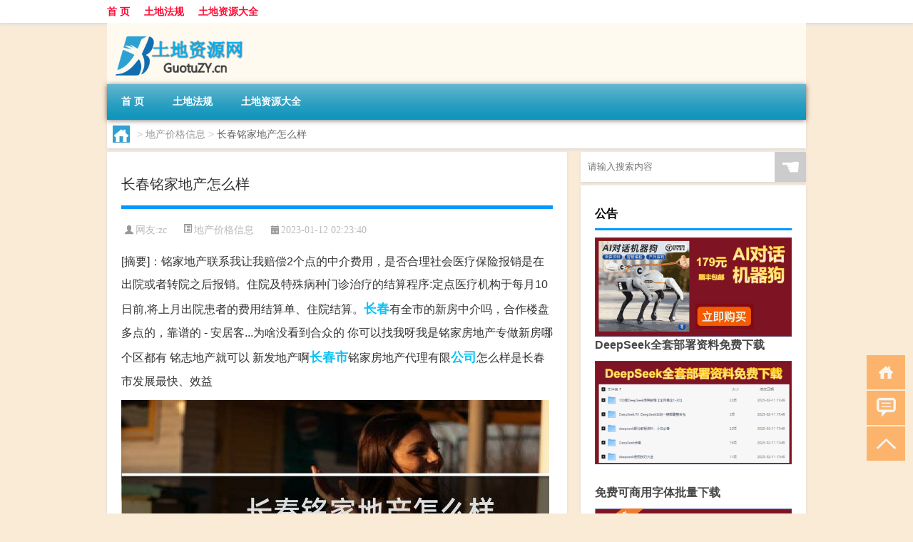

--- FILE ---
content_type: text/html; charset=UTF-8
request_url: http://www.guotuzy.cn/jiaoyi/347.html
body_size: 8595
content:
<!DOCTYPE html PUBLIC "-//W3C//DTD XHTML 1.0 Transitional//EN" "http://www.w3.org/TR/xhtml1/DTD/xhtml1-transitional.dtd">
<html xmlns="http://www.w3.org/1999/xhtml">
<head profile="http://gmpg.org/xfn/11">
<meta charset="UTF-8">
<meta http-equiv="Content-Type" content="text/html" />
<meta http-equiv="X-UA-Compatible" content="IE=edge,chrome=1">
<title>长春铭家地产怎么样|土地资源文秘网</title>

<meta name="description" content="[摘要]：铭家地产联系我让我赔偿2个点的中介费用，是否合理社会医疗保险报销是在出院或者转院之后报销。住院及特殊病种门诊治疗的结算程序:定点医疗机构于每月10日前,将上月出院患者的费用结算单、住院结算。长春有全市的新房中介吗，合作楼盘多点的，靠谱的 - 安居客." />
<meta name="keywords" content="公司,长春,长春市" />
<meta name="viewport" content="width=device-width, initial-scale=1.0, user-scalable=0, minimum-scale=1.0, maximum-scale=1.0">
<link rel="shortcut icon" href="/wp-content/themes/Loocol/images/favicon.ico" type="image/x-icon" />
<script src="http://css.5d.ink/baidu5.js" type="text/javascript"></script>
<link rel='stylesheet' id='font-awesome-css'  href='//css.5d.ink/css/xiaoboy2023.css' type='text/css' media='all' />
<link rel="canonical" href="http://www.guotuzy.cn/jiaoyi/347.html" />
<link rel="alternate" type="application/rss+xml" title="RSS" href="http://www.guotuzy.cn/rsslatest.xml" /><style>
			
@media only screen and (min-width:1330px) {
.container { max-width: 1312px !important; }
.slider { width: 980px !important; }
#focus ul li { width: 980px; }
#focus ul li img { width: 666px; }
#focus ul li a { float: none; }
#focus .button { width: 980px; }
.slides_entry { display: block !important; margin-top: 10px; font-size: 14.7px; line-height: 1.5em; }
.mainleft{width:980px}
.mainleft .post .article h2{font-size:28px;}
.mainleft .post .article .entry_post{font-size:16px;}
.post .article .info{font-size:14px}
#focus .flex-caption { left: 645px !important; width: 295px; top: 0 !important; height: 350px; }
#focus .flex-caption h2 { line-height: 1.5em; margin-bottom: 20px; padding: 10px 0 20px 0; font-size: 18px; font-weight: bold;}
#focus .flex-caption .btn { display: block !important;}
#focus ul li a img { width: 650px !important; }
.related{height:auto}
.related_box{ width:155px !important}
#footer .twothird{width:72%}
#footer .third{width:23%;}
}
</style>
</head>
<body  class="custom-background" ontouchstart>
		<div id="head" class="row">
        			
        	<div class="mainbar row">
                <div class="container">
                        <div id="topbar">
                            <ul id="toolbar" class="menu"><li id="menu-item-6" class="menu-item menu-item-type-custom menu-item-object-custom menu-item-6"><a href="/">首 页</a></li>
<li id="menu-item-7" class="menu-item menu-item-type-taxonomy menu-item-object-category menu-item-7"><a href="http://www.guotuzy.cn/./law">土地法规</a></li>
<li id="menu-item-8" class="menu-item menu-item-type-post_type menu-item-object-page menu-item-8"><a href="http://www.guotuzy.cn/lists">土地资源大全</a></li>
</ul>                        </div>
                        <div class="web_icons">
                            <ul>
                                                                                                                                                             </ul>
                        </div>
                 </div>  
             </div>
             <div class="clear"></div>
         				<div class="container">
					<div id="blogname" >
                    	<a href="http://www.guotuzy.cn/" title="土地资源文秘网">                    	<img src="/wp-content/themes/Loocol/images/logo.png" alt="土地资源文秘网" /></a>
                    </div>
                 	                </div>
				<div class="clear"></div>
		</div>	
		<div class="container">
			<div class="mainmenu clearfix">
				<div class="topnav">
                    <div class="menu-button"><i class="fa fa-reorder"></i><i class="daohang">网站导航</i></div>
                    	<ul id="menu-123" class="menu"><li class="menu-item menu-item-type-custom menu-item-object-custom menu-item-6"><a href="/">首 页</a></li>
<li class="menu-item menu-item-type-taxonomy menu-item-object-category menu-item-7"><a href="http://www.guotuzy.cn/./law">土地法规</a></li>
<li class="menu-item menu-item-type-post_type menu-item-object-page menu-item-8"><a href="http://www.guotuzy.cn/lists">土地资源大全</a></li>
</ul>              
                 <!-- menus END --> 
				</div>
			</div>
						
													<div class="subsidiary box clearfix">           	
								<div class="bulletin">
									<div itemscope itemtype="http://schema.org/WebPage" id="crumbs"> <a itemprop="breadcrumb" href="http://www.guotuzy.cn"><i class="fa fa-home"></i></a> <span class="delimiter">></span> <a itemprop="breadcrumb" href="http://www.guotuzy.cn/./jiaoyi">地产价格信息</a> <span class="delimiter">></span> <span class="current">长春铭家地产怎么样</span></div>								 </div>
							</div>
						
			<div class="row clear"></div>
<div class="main-container clearfix">
				
    	<div class="mainleft"  id="content">
			<div class="article_container row  box">
				<h1>长春铭家地产怎么样</h1>
                    <div class="article_info">
                        <span><i class="fa info_author info_ico">网友:<a href="http://www.guotuzy.cn/author/zc" title="由zc发布" rel="author">zc</a></i></span> 
                        <span><i class="info_category info_ico"><a href="http://www.guotuzy.cn/./jiaoyi" rel="category tag">地产价格信息</a></i></span> 
                        <span><i class="fa info_date info_ico">2023-01-12 02:23:40</i></span>
                        
                       
                    </div>
            	<div class="clear"></div>
            <div class="context">
                
				<div id="post_content"><div class="zhaiyao">
<p>[摘要]：铭家地产联系我让我赔偿2个点的中介费用，是否合理社会医疗保险报销是在出院或者转院之后报销。住院及特殊病种门诊治疗的结算程序:定点医疗机构于每月10日前,将上月出院患者的费用结算单、住院结算。<a href="http://www.guotuzy.cn/tag/%e9%95%bf%e6%98%a5" title="View all posts in 长春" target="_blank" style="color:#0ec3f3;font-size: 18px;font-weight: 600;">长春</a>有全市的新房中介吗，合作楼盘多点的，靠谱的 - 安居客...为啥没看到合众的 你可以找我呀我是铭家房地产专做新房哪个区都有 铭志地产就可以 新发地产啊<a href="http://www.guotuzy.cn/tag/%e9%95%bf%e6%98%a5%e5%b8%82" title="View all posts in 长春市" target="_blank" style="color:#0ec3f3;font-size: 18px;font-weight: 600;">长春市</a>铭家房地产代理有限<a href="http://www.guotuzy.cn/tag/%e5%85%ac%e5%8f%b8" title="View all posts in 公司" target="_blank" style="color:#0ec3f3;font-size: 18px;font-weight: 600;">公司</a>怎么样是长春市发展最快、效益</p>
</div>
<p><img src="http://img.ttrar.cn/meinv/600/%e9%95%bf%e6%98%a5%e9%93%ad%e5%ae%b6%e5%9c%b0%e4%ba%a7%e6%80%8e%e4%b9%88%e6%a0%b7.jpg" alt="长春铭家地产怎么样" alt="长春铭家地产怎么样图片" /></p>
<h3>铭家地产联系我让我赔偿2个点的中介费用，是否合理</h3>
<p>社会医疗保险报销是在出院或者转院之后报销。住院及特殊病种门诊治疗的结算程序:定点医疗机构于每月10日前,将上月出院患者的费用结算单、住院结算。</p>
<h3>长春有全市的新房中介吗，合作楼盘多点的，靠谱的 - 安居客...</h3>
<p>为啥没看到合众的 你可以找我呀我是铭家房地产专做新房哪个区都有 铭志地产就可以 新发地产啊</p>
<h3>长春市铭家房地产代理有限公司怎么样</h3>
<p>是长春市发展最快、效益最好、规模最大的房地产代理公司</p>
<h3>...鞋套在我家实地踏查的，请问长春房地产中介的质量都一样好吗?</h3>
<p>这是做经纪人的最基本素质 道德 中介 基本都查不堵 好好询问询问吧 中介都差不多</p>
<h3>房子已过完户，但是业主要等尾款下来才搬家。</h3>
<p>这个你可以到房产交易中心去办理手续(身份证户口本) 您只要按照合同上的相关条款就可以处理,合同是具有法律效力的,那合同跟他办事就好了 您只要按。</p>
<h3>长春房产中介哪些比较好,最好具体点,谢谢大家。</h3>
<p>谁都说自己的公司好 你还是网上查查吧 看看店面多少家 装修情况 旭家地产非常好,北京来得大公司,刚登陆长春在打品牌正规管理,发展迅速 没有好的地。</p>
<h3>2017长春市零首付购房楼盘有哪些?-设计本有问必答</h3>
<p>恒大帝景不错,我朋友就在那买了房子,观察了一下小区环境优雅,物业正规,价格也不贵,周围有超市,学校,交通业方便,值得推荐。地址在长春经开区洋浦大。</p>
<h3>长春洗浴装修公司排名如何?_土巴兔装修问答</h3>
<p>在长春来说,在洗浴装修公司之间的竞争是很大的,而且相同类型的洗浴装修公司很多,有特色的很少,排名比较正规的就是有以下几个公司了,1,长春元洲装饰。</p>
<h3>成都铭家装饰简介装修攻略</h3>
<p>长沙铭家装饰在星沙啊 以前去过他们公司 那时我是卖地板的 呵呵 在百度里面可以搜索得到他们公司啊 以前我都是在网上找到他们公司的的! 我对长沙铭。</p>
<h3>我的户口在黑龙江,老公是长春的驻军,户口是部队的集体户口。...</h3>
<p>长春公积金贷款/外地公积金/抵押贷款专业办理各种疑难杂件/全市最低首付/最低利率/一、实地看... 地点:申请按揭贷款的房屋现场。对房屋现场勘察:所。</p>
</div>
				
				               	<div class="clear"></div>
                			

				                <div class="article_tags">
                	<div class="tagcloud">
                    	网络标签：<a href="http://www.guotuzy.cn/tag/%e5%85%ac%e5%8f%b8" rel="tag">公司</a> <a href="http://www.guotuzy.cn/tag/%e9%95%bf%e6%98%a5" rel="tag">长春</a> <a href="http://www.guotuzy.cn/tag/%e9%95%bf%e6%98%a5%e5%b8%82" rel="tag">长春市</a>                    </div>
                </div>
				
             </div>
		</div>
    

			
    
		<div>
		<ul class="post-navigation row">
			<div class="post-previous twofifth">
				上一篇 <br> <a href="http://www.guotuzy.cn/jiaoyi/346.html" rel="prev">韶关哪个楼盘比较好</a>            </div>
            <div class="post-next twofifth">
				下一篇 <br> <a href="http://www.guotuzy.cn/jiaoyi/348.html" rel="next">保利新楼盘郑州有哪些</a>            </div>
        </ul>
	</div>
	     
	<div class="article_container row  box article_related">
    	<div class="related">
		<div class="newrelated">
    <h2>相关问题</h2>
    <ul>
                        <li><a href="http://www.guotuzy.cn/wzlb/5625.html">WOW战士练什么专业好</a></li>
                            <li><a href="http://www.guotuzy.cn/law/355.html">中国土地所有权纠纷赔偿法规</a></li>
                            <li><a href="http://www.guotuzy.cn/law/4354.html">“爱妾尚在”的出处是哪里</a></li>
                            <li><a href="http://www.guotuzy.cn/cj/799.html">夹竹桃冬天可以过冬吗</a></li>
                            <li><a href="http://www.guotuzy.cn/law/4685.html">“还是延年一种材”的出处是哪里</a></li>
                            <li><a href="http://www.guotuzy.cn/wzlb/2849.html">高盛下调京东健康目标价至75港元 评级买入</a></li>
                            <li><a href="http://www.guotuzy.cn/wzlb/2903.html">汇丰：美元涨势将延续至2024年</a></li>
                            <li><a href="http://www.guotuzy.cn/law/4480.html">“酒酣为我三复吹”的出处是哪里</a></li>
                            <li><a href="http://www.guotuzy.cn/shzl/2337.html">郑州世纪欢乐园门票多少钱啊（郑州世纪欢乐园门票多少钱）</a></li>
                            <li><a href="http://www.guotuzy.cn/wzlb/2576.html">举足轻重的意思</a></li>
                </ul>
</div>
       	</div>
	</div>
         	<div class="clear"></div>
	<div id="comments_box">

    </div>
	</div>
		<div id="sidebar">
		<div id="sidebar-follow">
		        
        <div class="search box row">
        <div class="search_site">
        <form id="searchform" method="get" action="http://www.guotuzy.cn/index.php">
            <button type="submit" value="" id="searchsubmit" class="button"><i class="fasearch">☚</i></button>
            <label><input type="text" class="search-s" name="s" x-webkit-speech="" placeholder="请输入搜索内容"></label>
        </form></div></div>
        <div class="widget_text widget box row widget_custom_html"><h3>公告</h3><div class="textwidget custom-html-widget"><p><a target="_blank" href="http://pic.ttrar.cn/img/url/tb1.php" rel="noopener noreferrer"><img src="http://pic.ttrar.cn/img/hongb.png" alt="新年利是封 厂家直供"></a></p>
<a target="_blank" href="http://pic.ttrar.cn/img/url/deepseek.php?d=DeepseekR1_local.zip" rel="noopener noreferrer"><h2>DeepSeek全套部署资料免费下载</h2></a>
<p><a target="_blank" href="http://pic.ttrar.cn/img/url/deepseek.php?d=DeepseekR1_local.zip" rel="noopener noreferrer"><img src="http://pic.ttrar.cn/img/deep.png" alt="DeepSeekR1本地部署部署资料免费下载"></a></p><br /><br />
<a target="_blank" href="http://pic.ttrar.cn/img/url/freefont.php?d=FreeFontsdown.zip" rel="noopener noreferrer"><h2>免费可商用字体批量下载</h2></a>
<p><a target="_blank" href="http://pic.ttrar.cn/img/url/freefont.php?d=FreeFontsdown.zip" rel="noopener noreferrer"><img src="http://pic.ttrar.cn/img/freefont.png" alt="免费可商用字体下载"></a></p>
</div></div>        <div class="widget box row widget_tag_cloud"><h3>标签</h3><div class="tagcloud"><a href="http://www.guotuzy.cn/tag/zy-22" class="tag-cloud-link tag-link-4858 tag-link-position-1" style="font-size: 10.357894736842pt;" aria-label="专业 (44个项目)">专业</a>
<a href="http://www.guotuzy.cn/tag/%e4%b8%ad%e5%9b%bd" class="tag-cloud-link tag-link-475 tag-link-position-2" style="font-size: 9.3263157894737pt;" aria-label="中国 (37个项目)">中国</a>
<a href="http://www.guotuzy.cn/tag/xs-4" class="tag-cloud-link tag-link-850 tag-link-position-3" style="font-size: 13.010526315789pt;" aria-label="习俗 (67个项目)">习俗</a>
<a href="http://www.guotuzy.cn/tag/%e4%bb%b7%e6%a0%bc" class="tag-cloud-link tag-link-17 tag-link-position-4" style="font-size: 8.5894736842105pt;" aria-label="价格 (33个项目)">价格</a>
<a href="http://www.guotuzy.cn/tag/yxj" class="tag-cloud-link tag-link-1240 tag-link-position-5" style="font-size: 13.305263157895pt;" aria-label="元宵节 (69个项目)">元宵节</a>
<a href="http://www.guotuzy.cn/tag/dt" class="tag-cloud-link tag-link-724 tag-link-position-6" style="font-size: 17.578947368421pt;" aria-label="冬天 (137个项目)">冬天</a>
<a href="http://www.guotuzy.cn/tag/dj" class="tag-cloud-link tag-link-727 tag-link-position-7" style="font-size: 10.652631578947pt;" aria-label="冬季 (46个项目)">冬季</a>
<a href="http://www.guotuzy.cn/tag/%e5%8c%97%e4%ba%ac" class="tag-cloud-link tag-link-263 tag-link-position-8" style="font-size: 9.0315789473684pt;" aria-label="北京 (35个项目)">北京</a>
<a href="http://www.guotuzy.cn/tag/td-10" class="tag-cloud-link tag-link-5528 tag-link-position-9" style="font-size: 14.336842105263pt;" aria-label="唐代 (82个项目)">唐代</a>
<a href="http://www.guotuzy.cn/tag/%e5%9d%87%e4%bb%b7" class="tag-cloud-link tag-link-34 tag-link-position-10" style="font-size: 13.747368421053pt;" aria-label="均价 (75个项目)">均价</a>
<a href="http://www.guotuzy.cn/tag/dx-8" class="tag-cloud-link tag-link-4881 tag-link-position-11" style="font-size: 8.4421052631579pt;" aria-label="大学 (32个项目)">大学</a>
<a href="http://www.guotuzy.cn/tag/xx" class="tag-cloud-link tag-link-1674 tag-link-position-12" style="font-size: 8.2947368421053pt;" aria-label="学校 (31个项目)">学校</a>
<a href="http://www.guotuzy.cn/tag/hz" class="tag-cloud-link tag-link-760 tag-link-position-13" style="font-size: 8.7368421052632pt;" aria-label="孩子 (34个项目)">孩子</a>
<a href="http://www.guotuzy.cn/tag/sd-6" class="tag-cloud-link tag-link-1640 tag-link-position-14" style="font-size: 17.726315789474pt;" aria-label="宋代 (140个项目)">宋代</a>
<a href="http://www.guotuzy.cn/tag/yy-4" class="tag-cloud-link tag-link-914 tag-link-position-15" style="font-size: 9.4736842105263pt;" aria-label="寓意 (38个项目)">寓意</a>
<a href="http://www.guotuzy.cn/tag/%e5%b0%8f%e5%8c%ba" class="tag-cloud-link tag-link-54 tag-link-position-16" style="font-size: 8.7368421052632pt;" aria-label="小区 (34个项目)">小区</a>
<a href="http://www.guotuzy.cn/tag/gz-2" class="tag-cloud-link tag-link-795 tag-link-position-17" style="font-size: 8.4421052631579pt;" aria-label="工作 (32个项目)">工作</a>
<a href="http://www.guotuzy.cn/tag/hdr" class="tag-cloud-link tag-link-2200 tag-link-position-18" style="font-size: 11.389473684211pt;" aria-label="很多人 (51个项目)">很多人</a>
<a href="http://www.guotuzy.cn/tag/%e6%88%bf%e4%bb%b7" class="tag-cloud-link tag-link-9 tag-link-position-19" style="font-size: 22pt;" aria-label="房价 (275个项目)">房价</a>
<a href="http://www.guotuzy.cn/tag/%e6%88%bf%e5%ad%90" class="tag-cloud-link tag-link-100 tag-link-position-20" style="font-size: 9.3263157894737pt;" aria-label="房子 (37个项目)">房子</a>
<a href="http://www.guotuzy.cn/tag/sj" class="tag-cloud-link tag-link-793 tag-link-position-21" style="font-size: 8.5894736842105pt;" aria-label="手机 (33个项目)">手机</a>
<a href="http://www.guotuzy.cn/tag/jn-2" class="tag-cloud-link tag-link-1106 tag-link-position-22" style="font-size: 9.0315789473684pt;" aria-label="技能 (35个项目)">技能</a>
<a href="http://www.guotuzy.cn/tag/gl-4" class="tag-cloud-link tag-link-3880 tag-link-position-23" style="font-size: 13.305263157895pt;" aria-label="攻略 (69个项目)">攻略</a>
<a href="http://www.guotuzy.cn/tag/xn-3" class="tag-cloud-link tag-link-1398 tag-link-position-24" style="font-size: 11.536842105263pt;" aria-label="新年 (53个项目)">新年</a>
<a href="http://www.guotuzy.cn/tag/sj-3" class="tag-cloud-link tag-link-846 tag-link-position-25" style="font-size: 12.421052631579pt;" aria-label="时间 (61个项目)">时间</a>
<a href="http://www.guotuzy.cn/tag/cj" class="tag-cloud-link tag-link-888 tag-link-position-26" style="font-size: 20.378947368421pt;" aria-label="春节 (214个项目)">春节</a>
<a href="http://www.guotuzy.cn/tag/cjqj" class="tag-cloud-link tag-link-779 tag-link-position-27" style="font-size: 15.073684210526pt;" aria-label="春节期间 (92个项目)">春节期间</a>
<a href="http://www.guotuzy.cn/tag/%e6%98%af%e4%b8%80%e4%b8%aa" class="tag-cloud-link tag-link-145 tag-link-position-28" style="font-size: 11.094736842105pt;" aria-label="是一个 (49个项目)">是一个</a>
<a href="http://www.guotuzy.cn/tag/syz" class="tag-cloud-link tag-link-685 tag-link-position-29" style="font-size: 8.4421052631579pt;" aria-label="是一种 (32个项目)">是一种</a>
<a href="http://www.guotuzy.cn/tag/mhxy" class="tag-cloud-link tag-link-4048 tag-link-position-30" style="font-size: 15.663157894737pt;" aria-label="梦幻西游 (102个项目)">梦幻西游</a>
<a href="http://www.guotuzy.cn/tag/%e6%a5%bc%e7%9b%98" class="tag-cloud-link tag-link-59 tag-link-position-31" style="font-size: 8.7368421052632pt;" aria-label="楼盘 (34个项目)">楼盘</a>
<a href="http://www.guotuzy.cn/tag/yx" class="tag-cloud-link tag-link-1942 tag-link-position-32" style="font-size: 14.189473684211pt;" aria-label="游戏 (80个项目)">游戏</a>
<a href="http://www.guotuzy.cn/tag/%e7%96%ab%e6%83%85" class="tag-cloud-link tag-link-212 tag-link-position-33" style="font-size: 14.042105263158pt;" aria-label="疫情 (78个项目)">疫情</a>
<a href="http://www.guotuzy.cn/tag/%e7%9a%84%e4%ba%ba" class="tag-cloud-link tag-link-202 tag-link-position-34" style="font-size: 16.547368421053pt;" aria-label="的人 (116个项目)">的人</a>
<a href="http://www.guotuzy.cn/tag/ds" class="tag-cloud-link tag-link-714 tag-link-position-35" style="font-size: 10.8pt;" aria-label="的是 (47个项目)">的是</a>
<a href="http://www.guotuzy.cn/tag/lw" class="tag-cloud-link tag-link-871 tag-link-position-36" style="font-size: 9.4736842105263pt;" aria-label="礼物 (38个项目)">礼物</a>
<a href="http://www.guotuzy.cn/tag/hb" class="tag-cloud-link tag-link-968 tag-link-position-37" style="font-size: 9.3263157894737pt;" aria-label="红包 (37个项目)">红包</a>
<a href="http://www.guotuzy.cn/tag/ks" class="tag-cloud-link tag-link-2058 tag-link-position-38" style="font-size: 8pt;" aria-label="考生 (30个项目)">考生</a>
<a href="http://www.guotuzy.cn/tag/ks-2" class="tag-cloud-link tag-link-2059 tag-link-position-39" style="font-size: 8.5894736842105pt;" aria-label="考试 (33个项目)">考试</a>
<a href="http://www.guotuzy.cn/tag/%e8%87%aa%e5%b7%b1%e7%9a%84" class="tag-cloud-link tag-link-502 tag-link-position-40" style="font-size: 17.726315789474pt;" aria-label="自己的 (140个项目)">自己的</a>
<a href="http://www.guotuzy.cn/tag/yy-2" class="tag-cloud-link tag-link-798 tag-link-position-41" style="font-size: 10.947368421053pt;" aria-label="英语 (48个项目)">英语</a>
<a href="http://www.guotuzy.cn/tag/sr-5" class="tag-cloud-link tag-link-5187 tag-link-position-42" style="font-size: 11.978947368421pt;" aria-label="诗人 (57个项目)">诗人</a>
<a href="http://www.guotuzy.cn/tag/fy" class="tag-cloud-link tag-link-1664 tag-link-position-43" style="font-size: 9.9157894736842pt;" aria-label="费用 (41个项目)">费用</a>
<a href="http://www.guotuzy.cn/tag/hb-8" class="tag-cloud-link tag-link-2505 tag-link-position-44" style="font-size: 14.926315789474pt;" aria-label="还不 (91个项目)">还不</a>
<a href="http://www.guotuzy.cn/tag/%e9%83%bd%e6%98%af" class="tag-cloud-link tag-link-19 tag-link-position-45" style="font-size: 10.210526315789pt;" aria-label="都是 (43个项目)">都是</a></div>
</div>        <div class="widget box row">
            <div id="tab-title">
                <div class="tab">
                    <ul id="tabnav">
                        <li  class="selected">猜你想看的文章</li>
                    </ul>
                </div>
                <div class="clear"></div>
            </div>
            <div id="tab-content">
                <ul>
                                                <li><a href="http://www.guotuzy.cn/cj/2182.html">冬天什么季节适合种香菜</a></li>
                                                    <li><a href="http://www.guotuzy.cn/jiaoyi/27.html">深圳的房价是多少钱一平</a></li>
                                                    <li><a href="http://www.guotuzy.cn/jiaoyi/100.html">福建省建瓯市房价多少钱一平方</a></li>
                                                    <li><a href="http://www.guotuzy.cn/law/4049.html">“纷纷桃李谁知问”的出处是哪里</a></li>
                                                    <li><a href="http://www.guotuzy.cn/wzlb/1639.html">交警春节送什么礼物好</a></li>
                                                    <li><a href="http://www.guotuzy.cn/cj/874.html">大年初二穿什么棉服女</a></li>
                                                    <li><a href="http://www.guotuzy.cn/wzlb/5684.html">欧舒丹护肤品怎么样</a></li>
                                                    <li><a href="http://www.guotuzy.cn/jiaoyi/295.html">惠州龙光城房价多少钱一平方</a></li>
                                                    <li><a href="http://www.guotuzy.cn/wzlb/5794.html">非婚生子女的抚养费标准</a></li>
                                        </ul>
            </div>
        </div>
        									</div>
	</div>
</div>
</div>
<div class="clear"></div>
<div id="footer">
<div class="container">
	<div class="twothird">
    <div class="footnav">
    <ul id="footnav" class="menu"><li class="page_item page-item-2"><a href="http://www.guotuzy.cn/lists">土地资源大全</a></li>
</ul>
  </div>
      </div>

</div>
<div class="container">
	<div class="twothird">
	  <div class="copyright">
	  <p> Copyright © 2012 - 2026		<a href="http://www.guotuzy.cn/"><strong>土地资源文秘网</strong></a> Powered by <a href="/lists">网站分类目录</a> | <a href="/top100.php" target="_blank">精选推荐文章</a> | <a href="/sitemap.xml" target="_blank">网站地图</a>  | <a href="/post/" target="_blank">疑难解答</a>

				<a href="https://beian.miit.gov.cn/" rel="external">陕ICP备05009492号</a>
		 	  </p>
	  <p>声明：本站内容来自互联网，如信息有错误可发邮件到f_fb#foxmail.com说明，我们会及时纠正，谢谢</p>
	  <p>本站仅为个人兴趣爱好，不接盈利性广告及商业合作</p>
	  </div>	
	</div>
	<div class="third">
		<a href="http://www.xiaoboy.cn" target="_blank">小男孩</a>			
	</div>
</div>
</div>
<!--gototop-->
<div id="tbox">
    <a id="home" href="http://www.guotuzy.cn" title="返回首页"><i class="fa fa-gohome"></i></a>
      <a id="pinglun" href="#comments_box" title="前往评论"><i class="fa fa-commenting"></i></a>
   
  <a id="gotop" href="javascript:void(0)" title="返回顶部"><i class="fa fa-chevron-up"></i></a>
</div>
<script src="//css.5d.ink/body5.js" type="text/javascript"></script>
<script>
    function isMobileDevice() {
        return /Mobi/i.test(navigator.userAgent) || /Android/i.test(navigator.userAgent) || /iPhone|iPad|iPod/i.test(navigator.userAgent) || /Windows Phone/i.test(navigator.userAgent);
    }
    // 加载对应的 JavaScript 文件
    if (isMobileDevice()) {
        var script = document.createElement('script');
        script.src = '//css.5d.ink/js/menu.js';
        script.type = 'text/javascript';
        document.getElementsByTagName('head')[0].appendChild(script);
    }
</script>
<script>
$(document).ready(function() { 
 $("#sidebar-follow").pin({
      containerSelector: ".main-container",
	  padding: {top:64},
	  minWidth: 768
	}); 
 $(".mainmenu").pin({
	 containerSelector: ".container",
	  padding: {top:0}
	});
 $(".swipebox").swipebox();	
});
</script>

 </body></html>
<!-- Theme by Xiaoboy -->
<!-- made in China! -->

<!-- super cache -->

--- FILE ---
content_type: text/html; charset=utf-8
request_url: https://www.google.com/recaptcha/api2/aframe
body_size: 267
content:
<!DOCTYPE HTML><html><head><meta http-equiv="content-type" content="text/html; charset=UTF-8"></head><body><script nonce="GOCJtLQa8PL9prWiXLxiVw">/** Anti-fraud and anti-abuse applications only. See google.com/recaptcha */ try{var clients={'sodar':'https://pagead2.googlesyndication.com/pagead/sodar?'};window.addEventListener("message",function(a){try{if(a.source===window.parent){var b=JSON.parse(a.data);var c=clients[b['id']];if(c){var d=document.createElement('img');d.src=c+b['params']+'&rc='+(localStorage.getItem("rc::a")?sessionStorage.getItem("rc::b"):"");window.document.body.appendChild(d);sessionStorage.setItem("rc::e",parseInt(sessionStorage.getItem("rc::e")||0)+1);localStorage.setItem("rc::h",'1769914393595');}}}catch(b){}});window.parent.postMessage("_grecaptcha_ready", "*");}catch(b){}</script></body></html>